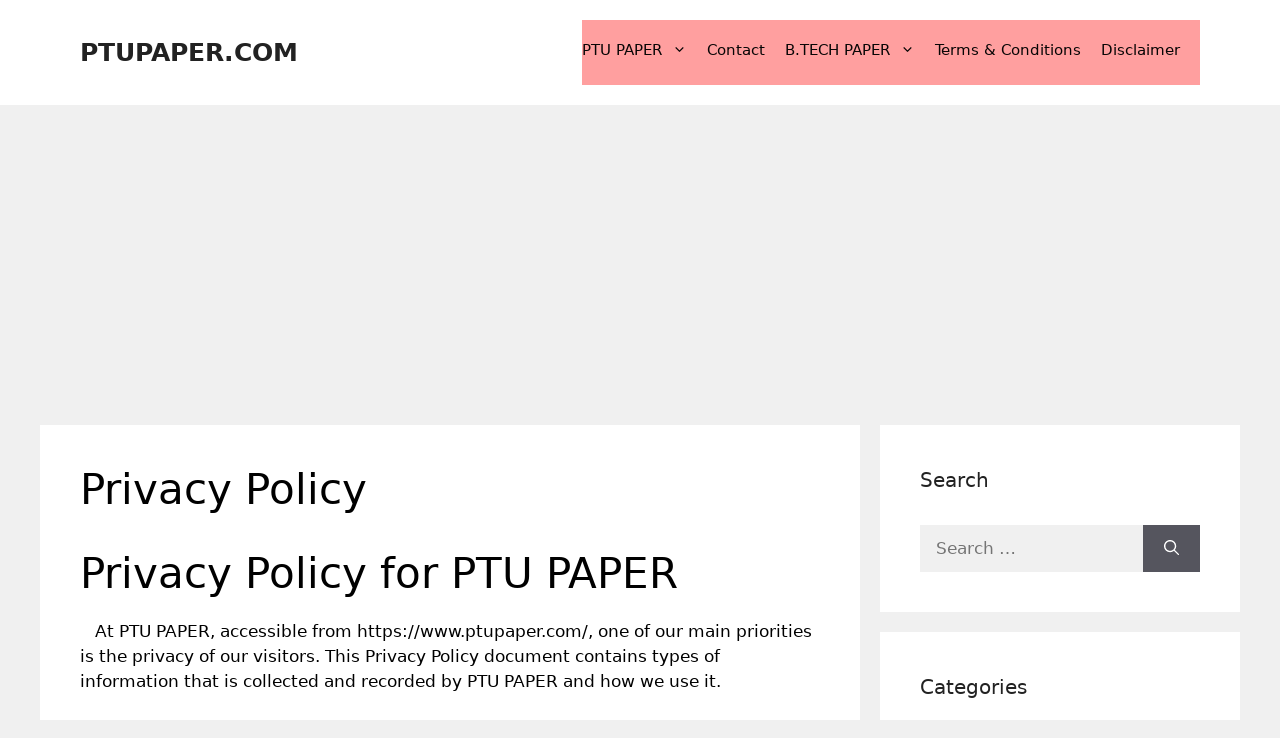

--- FILE ---
content_type: text/html; charset=utf-8
request_url: https://www.google.com/recaptcha/api2/aframe
body_size: 267
content:
<!DOCTYPE HTML><html><head><meta http-equiv="content-type" content="text/html; charset=UTF-8"></head><body><script nonce="jDr2V_vVnhuZ7I_a2OL-Yg">/** Anti-fraud and anti-abuse applications only. See google.com/recaptcha */ try{var clients={'sodar':'https://pagead2.googlesyndication.com/pagead/sodar?'};window.addEventListener("message",function(a){try{if(a.source===window.parent){var b=JSON.parse(a.data);var c=clients[b['id']];if(c){var d=document.createElement('img');d.src=c+b['params']+'&rc='+(localStorage.getItem("rc::a")?sessionStorage.getItem("rc::b"):"");window.document.body.appendChild(d);sessionStorage.setItem("rc::e",parseInt(sessionStorage.getItem("rc::e")||0)+1);localStorage.setItem("rc::h",'1764960120641');}}}catch(b){}});window.parent.postMessage("_grecaptcha_ready", "*");}catch(b){}</script></body></html>